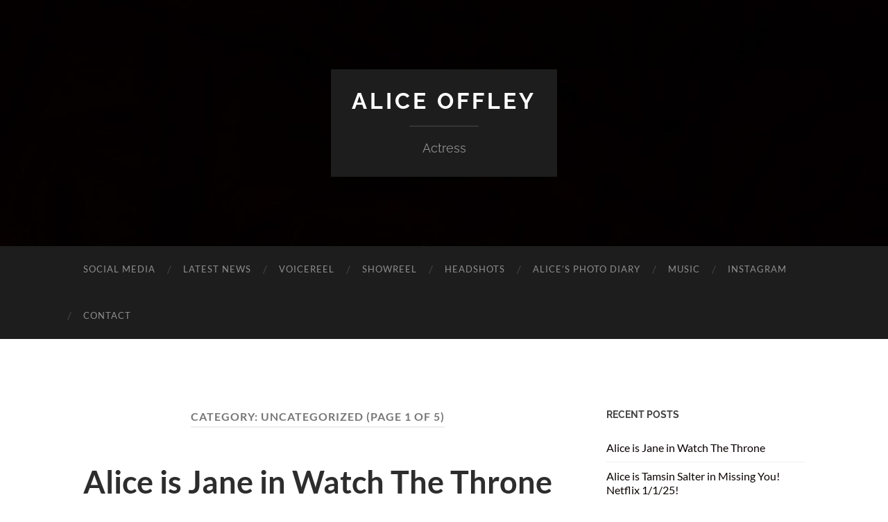

--- FILE ---
content_type: text/html; charset=UTF-8
request_url: http://actress.aliceoffley.com/category/uncategorized/
body_size: 11524
content:
<!DOCTYPE html>

<html lang="en-GB">

	<head>

		<meta http-equiv="content-type" content="text/html" charset="UTF-8" />
		<meta name="viewport" content="width=device-width, initial-scale=1.0" >

		<link rel="profile" href="http://gmpg.org/xfn/11">

		<title>Uncategorized &#8211; Alice Offley</title>
<link rel='dns-prefetch' href='//s.w.org' />
<link rel="alternate" type="application/rss+xml" title="Alice Offley &raquo; Feed" href="http://actress.aliceoffley.com/feed/" />
<link rel="alternate" type="application/rss+xml" title="Alice Offley &raquo; Comments Feed" href="http://actress.aliceoffley.com/comments/feed/" />
<link rel="alternate" type="application/rss+xml" title="Alice Offley &raquo; Uncategorized Category Feed" href="http://actress.aliceoffley.com/category/uncategorized/feed/" />
		<script type="text/javascript">
			window._wpemojiSettings = {"baseUrl":"https:\/\/s.w.org\/images\/core\/emoji\/13.0.1\/72x72\/","ext":".png","svgUrl":"https:\/\/s.w.org\/images\/core\/emoji\/13.0.1\/svg\/","svgExt":".svg","source":{"concatemoji":"http:\/\/actress.aliceoffley.com\/wp-includes\/js\/wp-emoji-release.min.js?ver=5.6.16"}};
			!function(e,a,t){var n,r,o,i=a.createElement("canvas"),p=i.getContext&&i.getContext("2d");function s(e,t){var a=String.fromCharCode;p.clearRect(0,0,i.width,i.height),p.fillText(a.apply(this,e),0,0);e=i.toDataURL();return p.clearRect(0,0,i.width,i.height),p.fillText(a.apply(this,t),0,0),e===i.toDataURL()}function c(e){var t=a.createElement("script");t.src=e,t.defer=t.type="text/javascript",a.getElementsByTagName("head")[0].appendChild(t)}for(o=Array("flag","emoji"),t.supports={everything:!0,everythingExceptFlag:!0},r=0;r<o.length;r++)t.supports[o[r]]=function(e){if(!p||!p.fillText)return!1;switch(p.textBaseline="top",p.font="600 32px Arial",e){case"flag":return s([127987,65039,8205,9895,65039],[127987,65039,8203,9895,65039])?!1:!s([55356,56826,55356,56819],[55356,56826,8203,55356,56819])&&!s([55356,57332,56128,56423,56128,56418,56128,56421,56128,56430,56128,56423,56128,56447],[55356,57332,8203,56128,56423,8203,56128,56418,8203,56128,56421,8203,56128,56430,8203,56128,56423,8203,56128,56447]);case"emoji":return!s([55357,56424,8205,55356,57212],[55357,56424,8203,55356,57212])}return!1}(o[r]),t.supports.everything=t.supports.everything&&t.supports[o[r]],"flag"!==o[r]&&(t.supports.everythingExceptFlag=t.supports.everythingExceptFlag&&t.supports[o[r]]);t.supports.everythingExceptFlag=t.supports.everythingExceptFlag&&!t.supports.flag,t.DOMReady=!1,t.readyCallback=function(){t.DOMReady=!0},t.supports.everything||(n=function(){t.readyCallback()},a.addEventListener?(a.addEventListener("DOMContentLoaded",n,!1),e.addEventListener("load",n,!1)):(e.attachEvent("onload",n),a.attachEvent("onreadystatechange",function(){"complete"===a.readyState&&t.readyCallback()})),(n=t.source||{}).concatemoji?c(n.concatemoji):n.wpemoji&&n.twemoji&&(c(n.twemoji),c(n.wpemoji)))}(window,document,window._wpemojiSettings);
		</script>
		<style type="text/css">
img.wp-smiley,
img.emoji {
	display: inline !important;
	border: none !important;
	box-shadow: none !important;
	height: 1em !important;
	width: 1em !important;
	margin: 0 .07em !important;
	vertical-align: -0.1em !important;
	background: none !important;
	padding: 0 !important;
}
</style>
	<link rel='stylesheet' id='wp-block-library-css'  href='http://actress.aliceoffley.com/wp-includes/css/dist/block-library/style.min.css?ver=5.6.16' type='text/css' media='all' />
<link rel='stylesheet' id='contact-form-7-css'  href='http://actress.aliceoffley.com/wp-content/plugins/contact-form-7/includes/css/styles.css?ver=4.4.2' type='text/css' media='all' />
<link rel='stylesheet' id='hemingway_googleFonts-css'  href='http://actress.aliceoffley.com/wp-content/themes/hemingway/assets/css/fonts.css' type='text/css' media='all' />
<link rel='stylesheet' id='hemingway_style-css'  href='http://actress.aliceoffley.com/wp-content/themes/hemingway/style.css?ver=2.3.2' type='text/css' media='all' />
<script type='text/javascript' src='http://actress.aliceoffley.com/wp-includes/js/jquery/jquery.min.js?ver=3.5.1' id='jquery-core-js'></script>
<script type='text/javascript' src='http://actress.aliceoffley.com/wp-includes/js/jquery/jquery-migrate.min.js?ver=3.3.2' id='jquery-migrate-js'></script>
<link rel="https://api.w.org/" href="http://actress.aliceoffley.com/wp-json/" /><link rel="alternate" type="application/json" href="http://actress.aliceoffley.com/wp-json/wp/v2/categories/1" /><link rel="EditURI" type="application/rsd+xml" title="RSD" href="http://actress.aliceoffley.com/xmlrpc.php?rsd" />
<link rel="wlwmanifest" type="application/wlwmanifest+xml" href="http://actress.aliceoffley.com/wp-includes/wlwmanifest.xml" /> 
<meta name="generator" content="WordPress 5.6.16" />
<style type="text/css"><!-- Customizer CSS -->::selection { background-color: #0a0100; }.featured-media .sticky-post { background-color: #0a0100; }fieldset legend { background-color: #0a0100; }:root .has-accent-background-color { background-color: #0a0100; }button:hover { background-color: #0a0100; }.button:hover { background-color: #0a0100; }.faux-button:hover { background-color: #0a0100; }a.more-link:hover { background-color: #0a0100; }.wp-block-button__link:hover { background-color: #0a0100; }.is-style-outline .wp-block-button__link.has-accent-color:hover { background-color: #0a0100; }.wp-block-file__button:hover { background-color: #0a0100; }input[type="button"]:hover { background-color: #0a0100; }input[type="reset"]:hover { background-color: #0a0100; }input[type="submit"]:hover { background-color: #0a0100; }.post-tags a:hover { background-color: #0a0100; }.content #respond input[type="submit"]:hover { background-color: #0a0100; }.search-form .search-submit { background-color: #0a0100; }.sidebar .tagcloud a:hover { background-color: #0a0100; }.footer .tagcloud a:hover { background-color: #0a0100; }.is-style-outline .wp-block-button__link.has-accent-color:hover { border-color: #0a0100; }.post-tags a:hover:after { border-right-color: #0a0100; }a { color: #0a0100; }.blog-title a:hover { color: #0a0100; }.blog-menu a:hover { color: #0a0100; }.post-title a:hover { color: #0a0100; }.post-meta a:hover { color: #0a0100; }.blog .format-quote blockquote cite a:hover { color: #0a0100; }:root .has-accent-color { color: #0a0100; }.post-categories a { color: #0a0100; }.post-categories a:hover { color: #0a0100; }.post-nav a:hover { color: #0a0100; }.archive-nav a:hover { color: #0a0100; }.comment-meta-content cite a:hover { color: #0a0100; }.comment-meta-content p a:hover { color: #0a0100; }.comment-actions a:hover { color: #0a0100; }#cancel-comment-reply-link { color: #0a0100; }#cancel-comment-reply-link:hover { color: #0a0100; }.widget-title a { color: #0a0100; }.widget-title a:hover { color: #0a0100; }.widget_text a { color: #0a0100; }.widget_text a:hover { color: #0a0100; }.widget_rss a { color: #0a0100; }.widget_rss a:hover { color: #0a0100; }.widget_archive a { color: #0a0100; }.widget_archive a:hover { color: #0a0100; }.widget_meta a { color: #0a0100; }.widget_meta a:hover { color: #0a0100; }.widget_recent_comments a { color: #0a0100; }.widget_recent_comments a:hover { color: #0a0100; }.widget_pages a { color: #0a0100; }.widget_pages a:hover { color: #0a0100; }.widget_links a { color: #0a0100; }.widget_links a:hover { color: #0a0100; }.widget_recent_entries a { color: #0a0100; }.widget_recent_entries a:hover { color: #0a0100; }.widget_categories a { color: #0a0100; }.widget_categories a:hover { color: #0a0100; }#wp-calendar a { color: #0a0100; }#wp-calendar a:hover { color: #0a0100; }#wp-calendar tfoot a:hover { color: #0a0100; }.wp-calendar-nav a:hover { color: #0a0100; }.widgetmore a { color: #0a0100; }.widgetmore a:hover { color: #0a0100; }</style><!-- /Customizer CSS -->
	</head>
	
	<body class="archive category category-uncategorized category-1">

		
		<a class="skip-link button" href="#site-content">Skip to the content</a>
	
		<div class="big-wrapper">
	
			<div class="header-cover section bg-dark-light no-padding">

						
				<div class="header section" style="background-image: url( http://actress.aliceoffley.com/wp-content/uploads/2017/01/cropped-Black-Background-HD-Wallpaper-24.jpg );">
							
					<div class="header-inner section-inner">
					
											
							<div class="blog-info">
							
																	<div class="blog-title">
										<a href="http://actress.aliceoffley.com" rel="home">Alice Offley</a>
									</div>
																
																	<p class="blog-description">Actress</p>
															
							</div><!-- .blog-info -->
							
															
					</div><!-- .header-inner -->
								
				</div><!-- .header -->
			
			</div><!-- .bg-dark -->
			
			<div class="navigation section no-padding bg-dark">
			
				<div class="navigation-inner section-inner group">
				
					<div class="toggle-container section-inner hidden">
			
						<button type="button" class="nav-toggle toggle">
							<div class="bar"></div>
							<div class="bar"></div>
							<div class="bar"></div>
							<span class="screen-reader-text">Toggle mobile menu</span>
						</button>
						
						<button type="button" class="search-toggle toggle">
							<div class="metal"></div>
							<div class="glass"></div>
							<div class="handle"></div>
							<span class="screen-reader-text">Toggle search field</span>
						</button>
											
					</div><!-- .toggle-container -->
					
					<div class="blog-search hidden">
						<form role="search" method="get" class="search-form" action="http://actress.aliceoffley.com/">
				<label>
					<span class="screen-reader-text">Search for:</span>
					<input type="search" class="search-field" placeholder="Search &hellip;" value="" name="s" />
				</label>
				<input type="submit" class="search-submit" value="Search" />
			</form>					</div><!-- .blog-search -->
				
					<ul class="blog-menu">
						<li id="menu-item-290" class="menu-item menu-item-type-post_type menu-item-object-page menu-item-290"><a href="http://actress.aliceoffley.com/spotlight-2/">Social Media</a></li>
<li id="menu-item-26" class="menu-item menu-item-type-post_type menu-item-object-page current_page_parent menu-item-26"><a href="http://actress.aliceoffley.com/latest-news/">Latest News</a></li>
<li id="menu-item-489" class="menu-item menu-item-type-post_type menu-item-object-page menu-item-489"><a href="http://actress.aliceoffley.com/voicereel/">Voicereel</a></li>
<li id="menu-item-28" class="menu-item menu-item-type-post_type menu-item-object-page menu-item-28"><a href="http://actress.aliceoffley.com/showreel/">Showreel</a></li>
<li id="menu-item-84" class="menu-item menu-item-type-post_type menu-item-object-page menu-item-84"><a href="http://actress.aliceoffley.com/headshots/">Headshots</a></li>
<li id="menu-item-27" class="menu-item menu-item-type-post_type menu-item-object-page menu-item-27"><a href="http://actress.aliceoffley.com/actorslife/">Alice&#8217;s Photo Diary</a></li>
<li id="menu-item-121" class="menu-item menu-item-type-post_type menu-item-object-page menu-item-121"><a href="http://actress.aliceoffley.com/music/">Music</a></li>
<li id="menu-item-542" class="menu-item menu-item-type-post_type menu-item-object-page menu-item-542"><a href="http://actress.aliceoffley.com/instagram/">Instagram</a></li>
<li id="menu-item-632" class="menu-item menu-item-type-post_type menu-item-object-page menu-item-632"><a href="http://actress.aliceoffley.com/contact/">Contact</a></li>
					 </ul><!-- .blog-menu -->
					 
					 <ul class="mobile-menu">
					
						<li class="menu-item menu-item-type-post_type menu-item-object-page menu-item-290"><a href="http://actress.aliceoffley.com/spotlight-2/">Social Media</a></li>
<li class="menu-item menu-item-type-post_type menu-item-object-page current_page_parent menu-item-26"><a href="http://actress.aliceoffley.com/latest-news/">Latest News</a></li>
<li class="menu-item menu-item-type-post_type menu-item-object-page menu-item-489"><a href="http://actress.aliceoffley.com/voicereel/">Voicereel</a></li>
<li class="menu-item menu-item-type-post_type menu-item-object-page menu-item-28"><a href="http://actress.aliceoffley.com/showreel/">Showreel</a></li>
<li class="menu-item menu-item-type-post_type menu-item-object-page menu-item-84"><a href="http://actress.aliceoffley.com/headshots/">Headshots</a></li>
<li class="menu-item menu-item-type-post_type menu-item-object-page menu-item-27"><a href="http://actress.aliceoffley.com/actorslife/">Alice&#8217;s Photo Diary</a></li>
<li class="menu-item menu-item-type-post_type menu-item-object-page menu-item-121"><a href="http://actress.aliceoffley.com/music/">Music</a></li>
<li class="menu-item menu-item-type-post_type menu-item-object-page menu-item-542"><a href="http://actress.aliceoffley.com/instagram/">Instagram</a></li>
<li class="menu-item menu-item-type-post_type menu-item-object-page menu-item-632"><a href="http://actress.aliceoffley.com/contact/">Contact</a></li>
						
					 </ul><!-- .mobile-menu -->
				 
				</div><!-- .navigation-inner -->
				
			</div><!-- .navigation -->
<main class="wrapper section-inner group" id="site-content">

	<div class="content left">
		
		<div class="posts">

			
				<header class="archive-header">

											<h1 class="archive-title">Category: <span>Uncategorized</span> <span>(Page 1 of 5)</span></h1>
					
										
				</header><!-- .archive-header -->

				<article id="post-715" class="post-715 post type-post status-publish format-standard hentry category-uncategorized post-preview">

	<div class="post-header">

		
					
				<h2 class="post-title entry-title">
											<a href="http://actress.aliceoffley.com/2025/03/03/alice-is-jane-in-watch-the-throne/" rel="bookmark">Alice is Jane in Watch The Throne</a>
									</h2>

							
			<div class="post-meta">
			
				<span class="post-date"><a href="http://actress.aliceoffley.com/2025/03/03/alice-is-jane-in-watch-the-throne/">March 3, 2025</a></span>
				
				<span class="date-sep"> / </span>
					
				<span class="post-author"><a href="http://actress.aliceoffley.com/author/alice/" title="Posts by Alice Offley" rel="author">Alice Offley</a></span>

				
					<span class="date-sep"> / </span>
				
					<a href="http://actress.aliceoffley.com/2025/03/03/alice-is-jane-in-watch-the-throne/#respond"><span class="comment">0 Comments</span></a>
								
														
			</div><!-- .post-meta -->

					
	</div><!-- .post-header -->
																					
	<div class="post-content entry-content">
	
		<p>Alice stars alongside Paul Anderson (Peaky Blinders) in the latest electrifying Boxing film by We Go Again .</p>
<p>She plays a storyteller with swagger and menace, guiding the audience through the fight of the century with Fury and Usyk.</p>
<p>Coming soon! Ding Ding</p>
							
	</div><!-- .post-content -->
				
	
</article><!-- .post --><article id="post-702" class="post-702 post type-post status-publish format-standard hentry category-uncategorized post-preview">

	<div class="post-header">

		
					
				<h2 class="post-title entry-title">
											<a href="http://actress.aliceoffley.com/2024/12/03/alice-is-tamsin-salter-in-missing-you-netflix-1-1-25/" rel="bookmark">Alice is Tamsin Salter in Missing You! Netflix 1/1/25!</a>
									</h2>

							
			<div class="post-meta">
			
				<span class="post-date"><a href="http://actress.aliceoffley.com/2024/12/03/alice-is-tamsin-salter-in-missing-you-netflix-1-1-25/">December 3, 2024</a></span>
				
				<span class="date-sep"> / </span>
					
				<span class="post-author"><a href="http://actress.aliceoffley.com/author/alice/" title="Posts by Alice Offley" rel="author">Alice Offley</a></span>

				
					<span class="date-sep"> / </span>
				
					<a href="http://actress.aliceoffley.com/2024/12/03/alice-is-tamsin-salter-in-missing-you-netflix-1-1-25/#respond"><span class="comment">0 Comments</span></a>
								
														
			</div><!-- .post-meta -->

					
	</div><!-- .post-header -->
																					
	<div class="post-content entry-content">
	
		
<figure class="wp-block-image size-large"><img loading="lazy" width="771" height="594" src="http://actress.aliceoffley.com/wp-content/uploads/2025/01/Screen-Shot-2025-01-05-at-14.33.31.png" alt="" class="wp-image-709" srcset="http://actress.aliceoffley.com/wp-content/uploads/2025/01/Screen-Shot-2025-01-05-at-14.33.31.png 771w, http://actress.aliceoffley.com/wp-content/uploads/2025/01/Screen-Shot-2025-01-05-at-14.33.31-300x231.png 300w, http://actress.aliceoffley.com/wp-content/uploads/2025/01/Screen-Shot-2025-01-05-at-14.33.31-768x592.png 768w, http://actress.aliceoffley.com/wp-content/uploads/2025/01/Screen-Shot-2025-01-05-at-14.33.31-676x521.png 676w" sizes="(max-width: 771px) 100vw, 771px" /></figure>


<p>Alice is thrilled to join a stellar cast for the new <span class="css-1ylq17j">Harlan Coben’s <i><strong>Missing You</strong> &#8211; </i>currently Number 1 Worldwide on </span><strong>Netflix</strong>!</p>
<p>Cast include</p>
<ul>
<li>Rosalind Eleazar (<i>Slow Horses</i>,<i> Harlots</i>)<i> </i>as Kat Donovan</li>
<li>Ashley Walters (<a class="css-0" href="https://www.netflix.com/title/80217669?trackId=259776131&amp;trkId=259776131&amp;src=tudum" target="_blank" rel="noopener noreferrer" data-uia="streaming-link"><i>Top Boy</i></a>,<i> Bulletproof</i>) as Josh Buchanan</li>
<li>Jessica Plummer (<i>EastEnders</i>,<i> </i><a href="https://www.netflix.com/tudum/articles/decameron-series-announcement" target="_blank" rel="noopener noreferrer"><i>The Decameron</i></a>)<i> </i>as<i> </i>Stacey Embalo</li>
<li>Richard Armitage<i> </i>(<a href="https://www.netflix.com/tudum/articles/fool-me-once-release-date-news" target="_blank" rel="noopener noreferrer"><i>Fool Me Once</i></a>,<i> </i><a class="css-0" href="https://www.netflix.com/title/81478642?trackId=259776131&amp;trkId=259776131&amp;src=tudum" target="_blank" rel="noopener noreferrer" data-uia="streaming-link"><i>Obsession</i></a>)<i> </i>as Ellis Stagger</li>
<li>Sir Lenny Henry (<i>Three Little Birds</i>,<i> The Lord of the Rings: The Rings of Power</i>) as Clint Donovan</li>
<li>Steve Pemberton (<i>Inside No9, Happy Valley</i>) as Titus</li>
<li>Marc Warren (<a class="css-0" href="https://www.netflix.com/title/80201500?trackId=259776131&amp;trkId=259776131&amp;src=tudum" target="_blank" rel="noopener noreferrer" data-uia="streaming-link"><i>Safe</i></a>,<i> Sexy Beast</i>)<i> </i>as Monte Leburne</li>
<li>Samantha Spiro (<a href="https://www.netflix.com/tudum/articles/sex-education-season-4-cast-guide" target="_blank" rel="noopener noreferrer"><i>Sex Education</i></a>,<i> Ridley Road</i>) as Nurse Sally Steiner</li>
<li>Lisa Faulkner (<i>Archie</i>,<i> Unforgotten</i>) as Dana Fells</li>
<li>Mary Malone (<i>Doctor Who</i>, <i>The Prince</i>) as Aqua</li>
<li>James Nesbitt</li>
</ul>
<section class="articleHtmlContent css-18x4gcy" data-id="5wHTCOcjPmnaQgrlmbA6hZ.PageEmbed" data-guid="" data-uia="section-rich-text" data-presentation="PulseRichTextPresentation">
<div class="css-4yiv2q ewi70480">
<div class="use-styled-headings fade-in-images css-6ywxh8" data-sel="article-content" data-uia="article-content" data-id="5wHTCOcjPmnaQgrlmbA6hZ">
<p><strong><i>Missing You</i>,</strong><i> </i>adapted from Coben’s novel of the same name, is the author’s latest on-screen collaboration with Netflix, following other must-see series like <a class="css-0" href="https://www.netflix.com/title/81289581?trackId=259776131&amp;trkId=259776131&amp;src=tudum" target="_blank" rel="noopener noreferrer" data-uia="streaming-link"><i>Stay Close</i></a>, <a class="css-0" href="https://www.netflix.com/title/81588093?trackId=259776131&amp;trkId=259776131&amp;src=tudum" target="_blank" rel="noopener noreferrer" data-uia="streaming-link"><i>Fool Me Once</i></a>, and <a class="css-0" href="https://www.netflix.com/title/81001209?trackId=259776131&amp;trkId=259776131&amp;src=tudum" target="_blank" rel="noopener noreferrer" data-uia="streaming-link"><i>The Stranger</i></a>.</p>
</div>
</div>
</section>
<p> </p>							
	</div><!-- .post-content -->
				
	
</article><!-- .post --><article id="post-663" class="post-663 post type-post status-publish format-standard hentry category-uncategorized post-preview">

	<div class="post-header">

		
					
				<h2 class="post-title entry-title">
											<a href="http://actress.aliceoffley.com/2023/08/01/alice-in-warner-bros-the-ashley-madison-affair/" rel="bookmark">Alice in Warner Bro&#8217;s &#8216;The Ashley Madison Affair&#8217;</a>
									</h2>

							
			<div class="post-meta">
			
				<span class="post-date"><a href="http://actress.aliceoffley.com/2023/08/01/alice-in-warner-bros-the-ashley-madison-affair/">August 1, 2023</a></span>
				
				<span class="date-sep"> / </span>
					
				<span class="post-author"><a href="http://actress.aliceoffley.com/author/alice/" title="Posts by Alice Offley" rel="author">Alice Offley</a></span>

				
					<span class="date-sep"> / </span>
				
					<a href="http://actress.aliceoffley.com/2023/08/01/alice-in-warner-bros-the-ashley-madison-affair/#respond"><span class="comment">0 Comments</span></a>
								
														
			</div><!-- .post-meta -->

					
	</div><!-- .post-header -->
																					
	<div class="post-content entry-content">
	
		
<figure class="wp-block-image size-large"><img loading="lazy" width="1024" height="618" src="http://actress.aliceoffley.com/wp-content/uploads/2023/08/AshleyMad3-1-1024x618.png" alt="" class="wp-image-666" srcset="http://actress.aliceoffley.com/wp-content/uploads/2023/08/AshleyMad3-1-1024x618.png 1024w, http://actress.aliceoffley.com/wp-content/uploads/2023/08/AshleyMad3-1-300x181.png 300w, http://actress.aliceoffley.com/wp-content/uploads/2023/08/AshleyMad3-1-768x464.png 768w, http://actress.aliceoffley.com/wp-content/uploads/2023/08/AshleyMad3-1-676x408.png 676w, http://actress.aliceoffley.com/wp-content/uploads/2023/08/AshleyMad3-1.png 1247w" sizes="(max-width: 1024px) 100vw, 1024px" /></figure>



<figure class="wp-block-image size-large"><img loading="lazy" width="1024" height="586" src="http://actress.aliceoffley.com/wp-content/uploads/2023/08/AshleyMad6-2-1024x586.png" alt="" class="wp-image-672" srcset="http://actress.aliceoffley.com/wp-content/uploads/2023/08/AshleyMad6-2-1024x586.png 1024w, http://actress.aliceoffley.com/wp-content/uploads/2023/08/AshleyMad6-2-300x172.png 300w, http://actress.aliceoffley.com/wp-content/uploads/2023/08/AshleyMad6-2-768x439.png 768w, http://actress.aliceoffley.com/wp-content/uploads/2023/08/AshleyMad6-2-676x387.png 676w, http://actress.aliceoffley.com/wp-content/uploads/2023/08/AshleyMad6-2.png 1257w" sizes="(max-width: 1024px) 100vw, 1024px" /></figure>



<figure class="wp-block-image size-large"><img loading="lazy" width="1024" height="589" src="http://actress.aliceoffley.com/wp-content/uploads/2023/08/AshleyMad2-1024x589.png" alt="" class="wp-image-668" srcset="http://actress.aliceoffley.com/wp-content/uploads/2023/08/AshleyMad2-1024x589.png 1024w, http://actress.aliceoffley.com/wp-content/uploads/2023/08/AshleyMad2-300x173.png 300w, http://actress.aliceoffley.com/wp-content/uploads/2023/08/AshleyMad2-768x442.png 768w, http://actress.aliceoffley.com/wp-content/uploads/2023/08/AshleyMad2-676x389.png 676w, http://actress.aliceoffley.com/wp-content/uploads/2023/08/AshleyMad2.png 1246w" sizes="(max-width: 1024px) 100vw, 1024px" /></figure>



<figure class="wp-block-image size-large"><img loading="lazy" width="1024" height="552" src="http://actress.aliceoffley.com/wp-content/uploads/2023/08/AhsleyMad4-1024x552.png" alt="" class="wp-image-671" srcset="http://actress.aliceoffley.com/wp-content/uploads/2023/08/AhsleyMad4-1024x552.png 1024w, http://actress.aliceoffley.com/wp-content/uploads/2023/08/AhsleyMad4-300x162.png 300w, http://actress.aliceoffley.com/wp-content/uploads/2023/08/AhsleyMad4-768x414.png 768w, http://actress.aliceoffley.com/wp-content/uploads/2023/08/AhsleyMad4-676x364.png 676w, http://actress.aliceoffley.com/wp-content/uploads/2023/08/AhsleyMad4.png 1255w" sizes="(max-width: 1024px) 100vw, 1024px" /></figure>
							
	</div><!-- .post-content -->
				
	
</article><!-- .post --><article id="post-620" class="post-620 post type-post status-publish format-standard hentry category-uncategorized post-preview">

	<div class="post-header">

		
					
				<h2 class="post-title entry-title">
											<a href="http://actress.aliceoffley.com/2022/07/20/alice-as-carolyn-in-she-makes-up-songs/" rel="bookmark">Alice as &#8216;Carolyn&#8217; in She Makes Up Songs!</a>
									</h2>

							
			<div class="post-meta">
			
				<span class="post-date"><a href="http://actress.aliceoffley.com/2022/07/20/alice-as-carolyn-in-she-makes-up-songs/">July 20, 2022</a></span>
				
				<span class="date-sep"> / </span>
					
				<span class="post-author"><a href="http://actress.aliceoffley.com/author/alice/" title="Posts by Alice Offley" rel="author">Alice Offley</a></span>

				
					<span class="date-sep"> / </span>
				
					<a href="http://actress.aliceoffley.com/2022/07/20/alice-as-carolyn-in-she-makes-up-songs/#respond"><span class="comment">0 Comments</span></a>
								
														
			</div><!-- .post-meta -->

					
	</div><!-- .post-header -->
																					
	<div class="post-content entry-content">
	
		<p><img loading="lazy" class="alignnone  wp-image-603" src="http://actress.aliceoffley.com/wp-content/uploads/2022/05/IMG_2339-2-300x169.jpg" alt="" width="593" height="334" srcset="http://actress.aliceoffley.com/wp-content/uploads/2022/05/IMG_2339-2-300x169.jpg 300w, http://actress.aliceoffley.com/wp-content/uploads/2022/05/IMG_2339-2-1024x576.jpg 1024w, http://actress.aliceoffley.com/wp-content/uploads/2022/05/IMG_2339-2-768x432.jpg 768w, http://actress.aliceoffley.com/wp-content/uploads/2022/05/IMG_2339-2-1536x864.jpg 1536w, http://actress.aliceoffley.com/wp-content/uploads/2022/05/IMG_2339-2-2048x1152.jpg 2048w, http://actress.aliceoffley.com/wp-content/uploads/2022/05/IMG_2339-2-676x380.jpg 676w" sizes="(max-width: 593px) 100vw, 593px" /></p>


<h2>Alice in Dead Man&#8217;s Phone!</h2>



<figure class="wp-block-image size-large"><img loading="lazy" width="768" height="1024" src="http://actress.aliceoffley.com/wp-content/uploads/2022/01/PHOTO-2022-01-15-13-05-44.jpg" alt="" class="wp-image-584" srcset="http://actress.aliceoffley.com/wp-content/uploads/2022/01/PHOTO-2022-01-15-13-05-44.jpg 768w, http://actress.aliceoffley.com/wp-content/uploads/2022/01/PHOTO-2022-01-15-13-05-44-225x300.jpg 225w, http://actress.aliceoffley.com/wp-content/uploads/2022/01/PHOTO-2022-01-15-13-05-44-676x901.jpg 676w" sizes="(max-width: 768px) 100vw, 768px" /></figure>



<h2>Alice plays Kitty in UNRD!</h2>



<figure class="wp-block-image size-large"><img loading="lazy" width="769" height="1024" src="http://actress.aliceoffley.com/wp-content/uploads/2022/01/IMG_4308-769x1024.jpg" alt="" class="wp-image-582" srcset="http://actress.aliceoffley.com/wp-content/uploads/2022/01/IMG_4308-769x1024.jpg 769w, http://actress.aliceoffley.com/wp-content/uploads/2022/01/IMG_4308-225x300.jpg 225w, http://actress.aliceoffley.com/wp-content/uploads/2022/01/IMG_4308-768x1022.jpg 768w, http://actress.aliceoffley.com/wp-content/uploads/2022/01/IMG_4308-1154x1536.jpg 1154w, http://actress.aliceoffley.com/wp-content/uploads/2022/01/IMG_4308-1539x2048.jpg 1539w, http://actress.aliceoffley.com/wp-content/uploads/2022/01/IMG_4308-676x900.jpg 676w, http://actress.aliceoffley.com/wp-content/uploads/2022/01/IMG_4308-scaled.jpg 1923w" sizes="(max-width: 769px) 100vw, 769px" /></figure>



<p>Unrd takes the voyeurism of seeing someone else&#8217;s messages and turns it into a suspense-filled story  The new app, which was recently Apple’s App of the Day, is the hottest new thing in <a href="https://www.standard.co.uk/topic/entertainment">entertainment</a> and wants to change the perception of mobile storytelling on its head. Coming soon!</p>
							
	</div><!-- .post-content -->
				
	
</article><!-- .post --><article id="post-567" class="post-567 post type-post status-publish format-standard hentry category-uncategorized post-preview">

	<div class="post-header">

		
					
				<h2 class="post-title entry-title">
											<a href="http://actress.aliceoffley.com/2021/07/24/alice-stars-as-the-latest-face-for-three-mobile/" rel="bookmark">Alice stars in the latest ad campaign for Three Mobile! -July 2021</a>
									</h2>

							
			<div class="post-meta">
			
				<span class="post-date"><a href="http://actress.aliceoffley.com/2021/07/24/alice-stars-as-the-latest-face-for-three-mobile/">July 24, 2021</a></span>
				
				<span class="date-sep"> / </span>
					
				<span class="post-author"><a href="http://actress.aliceoffley.com/author/alice/" title="Posts by Alice Offley" rel="author">Alice Offley</a></span>

								
														
			</div><!-- .post-meta -->

					
	</div><!-- .post-header -->
																					
	<div class="post-content entry-content">
	
		
<figure class="wp-block-gallery columns-1 is-cropped"><ul class="blocks-gallery-grid"><li class="blocks-gallery-item"><figure><img loading="lazy" width="768" height="1024" src="http://actress.aliceoffley.com/wp-content/uploads/2021/07/IMG_9818-1-768x1024.jpg" alt="" data-id="569" data-full-url="http://actress.aliceoffley.com/wp-content/uploads/2021/07/IMG_9818-1-scaled.jpg" data-link="http://actress.aliceoffley.com/2021/07/24/alice-stars-as-the-latest-face-for-three-mobile/img_9818-1/" class="wp-image-569" srcset="http://actress.aliceoffley.com/wp-content/uploads/2021/07/IMG_9818-1-768x1024.jpg 768w, http://actress.aliceoffley.com/wp-content/uploads/2021/07/IMG_9818-1-225x300.jpg 225w, http://actress.aliceoffley.com/wp-content/uploads/2021/07/IMG_9818-1-1152x1536.jpg 1152w, http://actress.aliceoffley.com/wp-content/uploads/2021/07/IMG_9818-1-1536x2048.jpg 1536w, http://actress.aliceoffley.com/wp-content/uploads/2021/07/IMG_9818-1-676x901.jpg 676w, http://actress.aliceoffley.com/wp-content/uploads/2021/07/IMG_9818-1-scaled.jpg 1920w" sizes="(max-width: 768px) 100vw, 768px" /></figure></li></ul></figure>


<p><img loading="lazy" class="alignnone size-medium wp-image-559" src="http://actress.aliceoffley.com/wp-content/uploads/2021/07/Screen-Shot-2021-07-24-at-14.20.29-245x300.png" alt="" width="245" height="300" srcset="http://actress.aliceoffley.com/wp-content/uploads/2021/07/Screen-Shot-2021-07-24-at-14.20.29-245x300.png 245w, http://actress.aliceoffley.com/wp-content/uploads/2021/07/Screen-Shot-2021-07-24-at-14.20.29.png 518w" sizes="(max-width: 245px) 100vw, 245px" /><img loading="lazy" class="alignnone size-medium wp-image-560" src="http://actress.aliceoffley.com/wp-content/uploads/2021/07/IMG_9811-300x225.jpg" alt="" width="300" height="225" srcset="http://actress.aliceoffley.com/wp-content/uploads/2021/07/IMG_9811-300x225.jpg 300w, http://actress.aliceoffley.com/wp-content/uploads/2021/07/IMG_9811-1024x768.jpg 1024w, http://actress.aliceoffley.com/wp-content/uploads/2021/07/IMG_9811-768x576.jpg 768w, http://actress.aliceoffley.com/wp-content/uploads/2021/07/IMG_9811-1536x1152.jpg 1536w, http://actress.aliceoffley.com/wp-content/uploads/2021/07/IMG_9811-2048x1536.jpg 2048w, http://actress.aliceoffley.com/wp-content/uploads/2021/07/IMG_9811-676x507.jpg 676w" sizes="(max-width: 300px) 100vw, 300px" /></p>


<p>Look out for her in nationwide Three shops, and Bus stops!</p>
							
	</div><!-- .post-content -->
				
	
</article><!-- .post --><article id="post-533" class="post-533 post type-post status-publish format-standard hentry category-uncategorized post-preview">

	<div class="post-header">

		
					
				<h2 class="post-title entry-title">
											<a href="http://actress.aliceoffley.com/2020/12/27/snowflakes-released-free/" rel="bookmark">SNOWFLAKES &#8211; RELEASED!</a>
									</h2>

							
			<div class="post-meta">
			
				<span class="post-date"><a href="http://actress.aliceoffley.com/2020/12/27/snowflakes-released-free/">December 27, 2020</a></span>
				
				<span class="date-sep"> / </span>
					
				<span class="post-author"><a href="http://actress.aliceoffley.com/author/alice/" title="Posts by Alice Offley" rel="author">Alice Offley</a></span>

								
														
			</div><!-- .post-meta -->

					
	</div><!-- .post-header -->
																					
	<div class="post-content entry-content">
	
		<div>
<p><iframe title="Sci-Fi Short Film: &quot;Snowflakes&quot; | DUST" width="676" height="380" src="https://www.youtube.com/embed/HsSviy5xTVs?feature=oembed" frameborder="0" allow="accelerometer; autoplay; clipboard-write; encrypted-media; gyroscope; picture-in-picture" allowfullscreen></iframe></p>
<p><b>Short film SNOWFLAKES released online FREE on DUST!!!!</b></p>
</div>
<div></div>
<div>We’re totally psyched to be able to share Touch Piece Production&#8217;s award-winning short film SNOWFLAKES online on DUST starring&nbsp; Sharon Duncan-Brewster and Cherrelle Skeete.</div>
<div><strong>Alice Offley</strong> plays Nurse Katie&#8230;.</div>
<div></div>
<div>
<div><em>Also delighted to announce that Redbag Pictures are on board to produce the feature!!!</em></div>
<div></div>
<div>SNOWFLAKES:</div>
<div>Esther and Miriam are being forcibly deported when there’s an outbreak of a deadly virus that makes you feel calm and only kills white people.</div>
<div></div>
<div>Also starring Alistair Mouton Black, Angus Kennedy, Guetan Elito.</div>
<div></div>
<div>Written and directed by Faye Jackson</div>
<div>Director of Photography Shaun Harley Lee</div>
<div>Production Designer Charlotte Ball</div>
<div>Original Music Onur Sevigen</div>
<div>Casting Kristina Erdely</div>
<div>Costume Designer Kathryn Poon</div>
<div>Make-up Supervisor Clare Gregory</div>
<div>Special Effects Robert Clarke</div>
<div>Production Coordinator Kel Webster</div>
<div>1st A.D. Laura Roe</div>
<div>Sound Design Jack Gillies</div>
<div>Colourist Jason R. Moffat</div>
<div>Stills Gemma O’Brien</div>
<div>Titles Danny Carr</div>
<div></div>
<div>Awards:</div>
<div>
<div title="Page 3">
<div>
<div>
<div>
<p><span style="font-family: HelveticaNeue;">Special Mention Fantastic Shorts &#8211; Fantastic Fest 2019<br />
Best Afrofuturism Short Film &#8211; Urban Mediamakers 2019<br />
Audience Award Afrofuturism Best Actress &#8211; Urban Mediamakers 2019 Special Jury Mention Short &#8211; Fantasia 2020<br />
Honorable Mention &#8211; North Bend Film Festival 2020&nbsp;</span></p>
</div>
</div>
</div>
</div>
</div>
</div>
<div></div>
<div></div>
							
	</div><!-- .post-content -->
				
	
</article><!-- .post --><article id="post-524" class="post-524 post type-post status-publish format-standard hentry category-uncategorized post-preview">

	<div class="post-header">

		
					
				<h2 class="post-title entry-title">
											<a href="http://actress.aliceoffley.com/2020/12/27/alice-plays-victim-for-pa-housing-sustainment-during-covid/" rel="bookmark">Alice plays victim for PA Housing Sustainment during covid</a>
									</h2>

							
			<div class="post-meta">
			
				<span class="post-date"><a href="http://actress.aliceoffley.com/2020/12/27/alice-plays-victim-for-pa-housing-sustainment-during-covid/">December 27, 2020</a></span>
				
				<span class="date-sep"> / </span>
					
				<span class="post-author"><a href="http://actress.aliceoffley.com/author/alice/" title="Posts by Alice Offley" rel="author">Alice Offley</a></span>

								
														
			</div><!-- .post-meta -->

					
	</div><!-- .post-header -->
																					
	<div class="post-content entry-content">
	
		<p><img loading="lazy" class="alignnone size-medium wp-image-525" src="http://actress.aliceoffley.com/wp-content/uploads/2020/12/Screen-Shot-2020-12-27-at-15.45.29-300x141.png" alt="" width="300" height="141" srcset="http://actress.aliceoffley.com/wp-content/uploads/2020/12/Screen-Shot-2020-12-27-at-15.45.29-300x141.png 300w, http://actress.aliceoffley.com/wp-content/uploads/2020/12/Screen-Shot-2020-12-27-at-15.45.29-768x362.png 768w, http://actress.aliceoffley.com/wp-content/uploads/2020/12/Screen-Shot-2020-12-27-at-15.45.29-1024x483.png 1024w, http://actress.aliceoffley.com/wp-content/uploads/2020/12/Screen-Shot-2020-12-27-at-15.45.29-676x319.png 676w, http://actress.aliceoffley.com/wp-content/uploads/2020/12/Screen-Shot-2020-12-27-at-15.45.29.png 1207w" sizes="(max-width: 300px) 100vw, 300px" /> <img loading="lazy" class="alignnone size-medium wp-image-526" src="http://actress.aliceoffley.com/wp-content/uploads/2020/12/Screen-Shot-2020-12-27-at-15.45.09-300x173.png" alt="" width="300" height="173" srcset="http://actress.aliceoffley.com/wp-content/uploads/2020/12/Screen-Shot-2020-12-27-at-15.45.09-300x173.png 300w, http://actress.aliceoffley.com/wp-content/uploads/2020/12/Screen-Shot-2020-12-27-at-15.45.09-768x442.png 768w, http://actress.aliceoffley.com/wp-content/uploads/2020/12/Screen-Shot-2020-12-27-at-15.45.09-1024x589.png 1024w, http://actress.aliceoffley.com/wp-content/uploads/2020/12/Screen-Shot-2020-12-27-at-15.45.09-676x389.png 676w, http://actress.aliceoffley.com/wp-content/uploads/2020/12/Screen-Shot-2020-12-27-at-15.45.09.png 1198w" sizes="(max-width: 300px) 100vw, 300px" /> <img loading="lazy" class="alignnone size-medium wp-image-528" src="http://actress.aliceoffley.com/wp-content/uploads/2020/12/Screen-Shot-2020-12-27-at-15.44.17-300x178.png" alt="" width="300" height="178" srcset="http://actress.aliceoffley.com/wp-content/uploads/2020/12/Screen-Shot-2020-12-27-at-15.44.17-300x178.png 300w, http://actress.aliceoffley.com/wp-content/uploads/2020/12/Screen-Shot-2020-12-27-at-15.44.17-768x456.png 768w, http://actress.aliceoffley.com/wp-content/uploads/2020/12/Screen-Shot-2020-12-27-at-15.44.17-1024x607.png 1024w, http://actress.aliceoffley.com/wp-content/uploads/2020/12/Screen-Shot-2020-12-27-at-15.44.17-676x401.png 676w, http://actress.aliceoffley.com/wp-content/uploads/2020/12/Screen-Shot-2020-12-27-at-15.44.17.png 1192w" sizes="(max-width: 300px) 100vw, 300px" /> <img loading="lazy" class="alignnone size-medium wp-image-531" src="http://actress.aliceoffley.com/wp-content/uploads/2020/12/Screen-Shot-2020-12-27-at-15.43.26-300x177.png" alt="" width="300" height="177" srcset="http://actress.aliceoffley.com/wp-content/uploads/2020/12/Screen-Shot-2020-12-27-at-15.43.26-300x177.png 300w, http://actress.aliceoffley.com/wp-content/uploads/2020/12/Screen-Shot-2020-12-27-at-15.43.26-768x453.png 768w, http://actress.aliceoffley.com/wp-content/uploads/2020/12/Screen-Shot-2020-12-27-at-15.43.26-1024x604.png 1024w, http://actress.aliceoffley.com/wp-content/uploads/2020/12/Screen-Shot-2020-12-27-at-15.43.26-676x399.png 676w, http://actress.aliceoffley.com/wp-content/uploads/2020/12/Screen-Shot-2020-12-27-at-15.43.26.png 1200w" sizes="(max-width: 300px) 100vw, 300px" /></p>
							
	</div><!-- .post-content -->
				
	
</article><!-- .post --><article id="post-504" class="post-504 post type-post status-publish format-standard hentry category-uncategorized post-preview">

	<div class="post-header">

		
					
				<h2 class="post-title entry-title">
											<a href="http://actress.aliceoffley.com/2020/07/13/alice-cast-in-new-ojo-advert/" rel="bookmark">Alice cast in new OjO Advert</a>
									</h2>

							
			<div class="post-meta">
			
				<span class="post-date"><a href="http://actress.aliceoffley.com/2020/07/13/alice-cast-in-new-ojo-advert/">July 13, 2020</a></span>
				
				<span class="date-sep"> / </span>
					
				<span class="post-author"><a href="http://actress.aliceoffley.com/author/alice/" title="Posts by Alice Offley" rel="author">Alice Offley</a></span>

								
														
			</div><!-- .post-meta -->

					
	</div><!-- .post-header -->
																					
	<div class="post-content entry-content">
	
		<p>The full &#8211; length advert is now live online!</p>
<p>ABSOLUTE SCENES ON OJO NEWS! Alice Offley plays News Reader.</p>
<p><img loading="lazy" class="alignnone size-medium wp-image-521" src="http://actress.aliceoffley.com/wp-content/uploads/2020/07/Screen-Shot-2020-12-27-at-15.19.35-300x286.png" alt="" width="300" height="286" srcset="http://actress.aliceoffley.com/wp-content/uploads/2020/07/Screen-Shot-2020-12-27-at-15.19.35-300x286.png 300w, http://actress.aliceoffley.com/wp-content/uploads/2020/07/Screen-Shot-2020-12-27-at-15.19.35.png 666w" sizes="(max-width: 300px) 100vw, 300px" /> <img loading="lazy" class="alignnone size-medium wp-image-522" src="http://actress.aliceoffley.com/wp-content/uploads/2020/07/Screen-Shot-2020-12-27-at-15.16.10-300x290.png" alt="" width="300" height="290" srcset="http://actress.aliceoffley.com/wp-content/uploads/2020/07/Screen-Shot-2020-12-27-at-15.16.10-300x290.png 300w, http://actress.aliceoffley.com/wp-content/uploads/2020/07/Screen-Shot-2020-12-27-at-15.16.10.png 669w" sizes="(max-width: 300px) 100vw, 300px" /></p>
							
	</div><!-- .post-content -->
				
	
</article><!-- .post --><article id="post-498" class="post-498 post type-post status-publish format-standard hentry category-uncategorized post-preview">

	<div class="post-header">

		
					
				<h2 class="post-title entry-title">
											<a href="http://actress.aliceoffley.com/2020/07/03/alice-shoots-barclays-commercial-in-lockdown/" rel="bookmark">Alice Shoots Barclays Commercial in Lockdown!</a>
									</h2>

							
			<div class="post-meta">
			
				<span class="post-date"><a href="http://actress.aliceoffley.com/2020/07/03/alice-shoots-barclays-commercial-in-lockdown/">July 3, 2020</a></span>
				
				<span class="date-sep"> / </span>
					
				<span class="post-author"><a href="http://actress.aliceoffley.com/author/alice/" title="Posts by Alice Offley" rel="author">Alice Offley</a></span>

								
														
			</div><!-- .post-meta -->

					
	</div><!-- .post-header -->
																					
	<div class="post-content entry-content">
	
		<div id="pl-gb498-696b1f5d7123a"  class="panel-layout" ><div id="pg-gb498-696b1f5d7123a-0"  class="panel-grid panel-no-style" ><div id="pgc-gb498-696b1f5d7123a-0-0"  class="panel-grid-cell" ></div></div></div>


<figure class="wp-block-image"><img loading="lazy" width="1024" height="769" src="http://actress.aliceoffley.com/wp-content/uploads/2020/07/IMG_4154-1024x769.jpg" alt="" class="wp-image-502" srcset="http://actress.aliceoffley.com/wp-content/uploads/2020/07/IMG_4154-1024x769.jpg 1024w, http://actress.aliceoffley.com/wp-content/uploads/2020/07/IMG_4154-300x225.jpg 300w, http://actress.aliceoffley.com/wp-content/uploads/2020/07/IMG_4154-768x577.jpg 768w, http://actress.aliceoffley.com/wp-content/uploads/2020/07/IMG_4154-676x508.jpg 676w" sizes="(max-width: 1024px) 100vw, 1024px" /><figcaption>In Tech rehearsals for Barclays lockdown Shoot!</figcaption></figure>
							
	</div><!-- .post-content -->
				
	
</article><!-- .post --><article id="post-477" class="post-477 post type-post status-publish format-standard hentry category-uncategorized post-preview">

	<div class="post-header">

		
					
				<h2 class="post-title entry-title">
											<a href="http://actress.aliceoffley.com/2020/02/25/alice-lands-lead-role-in-graceful/" rel="bookmark">Alice lands lead role in &#8216;GRACEFUL&#8217;</a>
									</h2>

							
			<div class="post-meta">
			
				<span class="post-date"><a href="http://actress.aliceoffley.com/2020/02/25/alice-lands-lead-role-in-graceful/">February 25, 2020</a></span>
				
				<span class="date-sep"> / </span>
					
				<span class="post-author"><a href="http://actress.aliceoffley.com/author/alice/" title="Posts by Alice Offley" rel="author">Alice Offley</a></span>

								
														
			</div><!-- .post-meta -->

					
	</div><!-- .post-header -->
																					
	<div class="post-content entry-content">
	
		<h1>Graceful</h1>
<div class="credits">By writer HAYLEY RICKETSON / director COURTNEY LARKIN</div>
<div>Alice will be playing Rhonda @ Hope Theatre, London from April 2020.</div>
<div></div>
<div><img loading="lazy" class="alignnone size-medium wp-image-478" src="http://actress.aliceoffley.com/wp-content/uploads/2020/02/Show-Image-copy-Graceful-200x300.jpg" alt="" width="200" height="300" srcset="http://actress.aliceoffley.com/wp-content/uploads/2020/02/Show-Image-copy-Graceful-200x300.jpg 200w, http://actress.aliceoffley.com/wp-content/uploads/2020/02/Show-Image-copy-Graceful.jpg 250w" sizes="(max-width: 200px) 100vw, 200px" /></div>
							
	</div><!-- .post-content -->
				
	
</article><!-- .post -->
		</div><!-- .posts -->
		
				
			<div class="post-nav archive-nav group">
						
				<a href="http://actress.aliceoffley.com/category/uncategorized/page/2/" class="post-nav-older">&laquo; Older<span> posts</span></a>							
												
			</div><!-- .post-nav.archive-nav -->
		
					
	</div><!-- .content.left -->
		
	
	<div class="sidebar right" role="complementary">
		
		<div id="recent-posts-2" class="widget widget_recent_entries"><div class="widget-content">
		<h3 class="widget-title">Recent Posts</h3>
		<ul>
											<li>
					<a href="http://actress.aliceoffley.com/2025/03/03/alice-is-jane-in-watch-the-throne/">Alice is Jane in Watch The Throne</a>
									</li>
											<li>
					<a href="http://actress.aliceoffley.com/2024/12/03/alice-is-tamsin-salter-in-missing-you-netflix-1-1-25/">Alice is Tamsin Salter in Missing You! Netflix 1/1/25!</a>
									</li>
											<li>
					<a href="http://actress.aliceoffley.com/2023/08/01/alice-in-warner-bros-the-ashley-madison-affair/">Alice in Warner Bro&#8217;s &#8216;The Ashley Madison Affair&#8217;</a>
									</li>
											<li>
					<a href="http://actress.aliceoffley.com/2022/07/20/alice-as-carolyn-in-she-makes-up-songs/">Alice as &#8216;Carolyn&#8217; in She Makes Up Songs!</a>
									</li>
											<li>
					<a href="http://actress.aliceoffley.com/2021/07/24/alice-stars-as-the-latest-face-for-three-mobile/">Alice stars in the latest ad campaign for Three Mobile! -July 2021</a>
									</li>
					</ul>

		</div></div><div id="categories-2" class="widget widget_categories"><div class="widget-content"><h3 class="widget-title">Categories</h3>
			<ul>
					<li class="cat-item cat-item-1 current-cat"><a aria-current="page" href="http://actress.aliceoffley.com/category/uncategorized/">Uncategorized</a>
</li>
			</ul>

			</div></div>	</div><!-- .sidebar -->
	
	
</main><!-- .wrapper -->
	              	        
	<div class="footer section large-padding bg-dark">
		
		<div class="footer-inner section-inner group">
		
			<!-- .footer-a -->
				
			<!-- .footer-b -->
								
			<!-- .footer-c -->
					
		</div><!-- .footer-inner -->
	
	</div><!-- .footer -->
	
	<div class="credits section bg-dark no-padding">
	
		<div class="credits-inner section-inner group">
	
			<p class="credits-left">
				&copy; 2026 <a href="http://actress.aliceoffley.com">Alice Offley</a>
			</p>
			
			<p class="credits-right">
				<span>Theme by <a href="https://andersnoren.se">Anders Norén</a></span> &mdash; <a title="To the top" class="tothetop">Up &uarr;</a>
			</p>
					
		</div><!-- .credits-inner -->
		
	</div><!-- .credits -->

</div><!-- .big-wrapper -->

                <style type="text/css" media="all"
                       id="siteorigin-panels-layouts-footer">/* Layout gb498-696b1f5d7123a */ #pgc-gb498-696b1f5d7123a-0-0 { width:100%;width:calc(100% - ( 0 * 30px ) ) } #pl-gb498-696b1f5d7123a .so-panel { margin-bottom:30px } #pl-gb498-696b1f5d7123a .so-panel:last-of-type { margin-bottom:0px } @media (max-width:780px){ #pg-gb498-696b1f5d7123a-0.panel-no-style, #pg-gb498-696b1f5d7123a-0.panel-has-style > .panel-row-style, #pg-gb498-696b1f5d7123a-0 { -webkit-flex-direction:column;-ms-flex-direction:column;flex-direction:column } #pg-gb498-696b1f5d7123a-0 > .panel-grid-cell , #pg-gb498-696b1f5d7123a-0 > .panel-row-style > .panel-grid-cell { width:100%;margin-right:0 } #pl-gb498-696b1f5d7123a .panel-grid-cell { padding:0 } #pl-gb498-696b1f5d7123a .panel-grid .panel-grid-cell-empty { display:none } #pl-gb498-696b1f5d7123a .panel-grid .panel-grid-cell-mobile-last { margin-bottom:0px }  } </style><link rel='stylesheet' id='siteorigin-panels-front-css'  href='http://actress.aliceoffley.com/wp-content/plugins/siteorigin-panels/css/front-flex.min.css?ver=2.16.19' type='text/css' media='all' />
<script type='text/javascript' src='http://actress.aliceoffley.com/wp-content/plugins/contact-form-7/includes/js/jquery.form.min.js?ver=3.51.0-2014.06.20' id='jquery-form-js'></script>
<script type='text/javascript' id='contact-form-7-js-extra'>
/* <![CDATA[ */
var _wpcf7 = {"loaderUrl":"http:\/\/actress.aliceoffley.com\/wp-content\/plugins\/contact-form-7\/images\/ajax-loader.gif","recaptchaEmpty":"Please verify that you are not a robot.","sending":"Sending ..."};
/* ]]> */
</script>
<script type='text/javascript' src='http://actress.aliceoffley.com/wp-content/plugins/contact-form-7/includes/js/scripts.js?ver=4.4.2' id='contact-form-7-js'></script>
<script type='text/javascript' src='http://actress.aliceoffley.com/wp-content/themes/hemingway/assets/js/global.js?ver=2.3.2' id='hemingway_global-js'></script>
<script type='text/javascript' src='http://actress.aliceoffley.com/wp-includes/js/wp-embed.min.js?ver=5.6.16' id='wp-embed-js'></script>

</body>
</html>